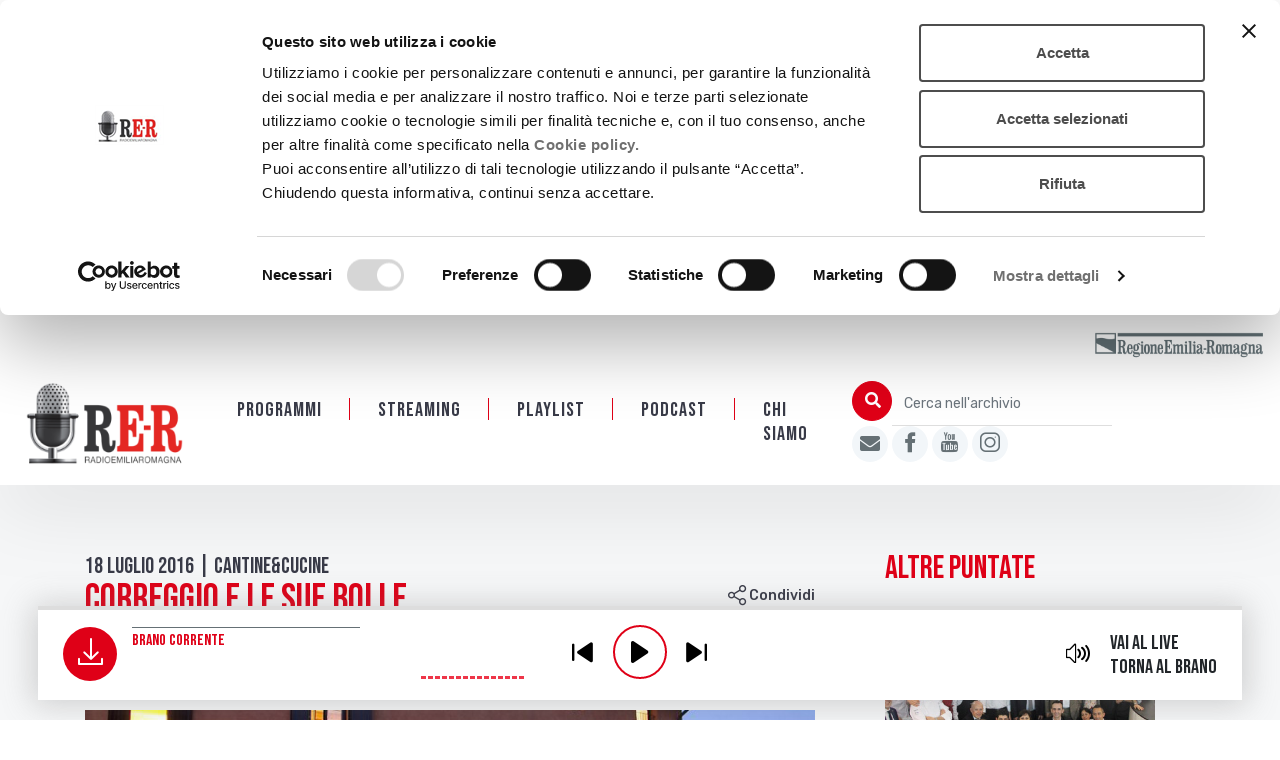

--- FILE ---
content_type: text/html; charset=UTF-8
request_url: https://www.radioemiliaromagna.it/podcast/correggio-e-le-sue-bolle/
body_size: 14841
content:
<!DOCTYPE html>
<html lang="it-IT">
  <head>
  <script id="Cookiebot" src="https://consent.cookiebot.com/uc.js" data-cbid="1fb4d485-268b-49f1-8a12-908dfc05f74f" data-blockingmode="auto" type="text/javascript"></script>
  <title>Correggio e le sue bolle - RadioEmiliaRomagna</title>
    <meta charset="UTF-8" />
    <meta http-equiv="X-UA-Compatible" content="IE=edge">
    <meta name="viewport" content="width=device-width, initial-scale=1, shrink-to-fit=no">
    <link rel="pingback" href="https://www.radioemiliaromagna.it/xmlrpc.php">
    
	<!-- This site is optimized with the Yoast SEO plugin v14.2 - https://yoast.com/wordpress/plugins/seo/ -->
	<meta name="robots" content="index, follow" />
	<meta name="googlebot" content="index, follow, max-snippet:-1, max-image-preview:large, max-video-preview:-1" />
	<meta name="bingbot" content="index, follow, max-snippet:-1, max-image-preview:large, max-video-preview:-1" />
	<link rel="canonical" href="https://www.radioemiliaromagna.it/podcast/correggio-e-le-sue-bolle/" />
	<meta property="og:locale" content="it_IT" />
	<meta property="og:type" content="article" />
	<meta property="og:title" content="Correggio e le sue bolle - RadioEmiliaRomagna" />
	<meta property="og:description" content="Il Gran Cuvée di Lambrusco Lini 910" />
	<meta property="og:url" content="https://www.radioemiliaromagna.it/podcast/correggio-e-le-sue-bolle/" />
	<meta property="og:site_name" content="RadioEmiliaRomagna" />
	<meta property="article:publisher" content="https://www.facebook.com/EmiliaRomagnaCreativa" />
	<meta property="article:modified_time" content="2020-03-24T21:47:41+00:00" />
	<meta property="og:image" content="https://www.radioemiliaromagna.it/wp-content/uploads/2020/03/10_locandamatilde_800.jpg" />
	<meta property="og:image:width" content="800" />
	<meta property="og:image:height" content="400" />
	<meta name="twitter:card" content="summary_large_image" />
	<script type="application/ld+json" class="yoast-schema-graph">{"@context":"https://schema.org","@graph":[{"@type":"Organization","@id":"https://www.radioemiliaromagna.it/#organization","name":"RadioEmiliaRomagna","url":"https://www.radioemiliaromagna.it/","sameAs":["https://www.facebook.com/EmiliaRomagnaCreativa","https://www.instagram.com/emiliaromagnacreativa/","https://www.youtube.com/user/RadioEmiliaRomagna"],"logo":{"@type":"ImageObject","@id":"https://www.radioemiliaromagna.it/#logo","inLanguage":"it-IT","url":"https://www.radioemiliaromagna.it/wp-content/uploads/2020/02/icona_sito_Rer.png","width":512,"height":512,"caption":"RadioEmiliaRomagna"},"image":{"@id":"https://www.radioemiliaromagna.it/#logo"}},{"@type":"WebSite","@id":"https://www.radioemiliaromagna.it/#website","url":"https://www.radioemiliaromagna.it/","name":"RadioEmiliaRomagna","description":"","publisher":{"@id":"https://www.radioemiliaromagna.it/#organization"},"potentialAction":[{"@type":"SearchAction","target":"https://www.radioemiliaromagna.it/?s={search_term_string}","query-input":"required name=search_term_string"}],"inLanguage":"it-IT"},{"@type":"ImageObject","@id":"https://www.radioemiliaromagna.it/podcast/correggio-e-le-sue-bolle/#primaryimage","inLanguage":"it-IT","url":"https://www.radioemiliaromagna.it/wp-content/uploads/2020/03/10_locandamatilde_800.jpg","width":800,"height":400},{"@type":"WebPage","@id":"https://www.radioemiliaromagna.it/podcast/correggio-e-le-sue-bolle/#webpage","url":"https://www.radioemiliaromagna.it/podcast/correggio-e-le-sue-bolle/","name":"Correggio e le sue bolle - RadioEmiliaRomagna","isPartOf":{"@id":"https://www.radioemiliaromagna.it/#website"},"primaryImageOfPage":{"@id":"https://www.radioemiliaromagna.it/podcast/correggio-e-le-sue-bolle/#primaryimage"},"datePublished":"2016-07-18T21:59:00+00:00","dateModified":"2020-03-24T21:47:41+00:00","inLanguage":"it-IT","potentialAction":[{"@type":"ReadAction","target":["https://www.radioemiliaromagna.it/podcast/correggio-e-le-sue-bolle/"]}]}]}</script>
	<!-- / Yoast SEO plugin. -->


<link rel='dns-prefetch' href='//s.w.org' />
<link rel="alternate" type="application/rss+xml" title="RadioEmiliaRomagna &raquo; Correggio e le sue bolle Feed dei commenti" href="https://www.radioemiliaromagna.it/podcast/correggio-e-le-sue-bolle/feed/" />
		<script type="text/javascript">
			window._wpemojiSettings = {"baseUrl":"https:\/\/s.w.org\/images\/core\/emoji\/12.0.0-1\/72x72\/","ext":".png","svgUrl":"https:\/\/s.w.org\/images\/core\/emoji\/12.0.0-1\/svg\/","svgExt":".svg","source":{"concatemoji":"https:\/\/www.radioemiliaromagna.it\/wp-includes\/js\/wp-emoji-release.min.js?ver=5.4.18"}};
			/*! This file is auto-generated */
			!function(e,a,t){var n,r,o,i=a.createElement("canvas"),p=i.getContext&&i.getContext("2d");function s(e,t){var a=String.fromCharCode;p.clearRect(0,0,i.width,i.height),p.fillText(a.apply(this,e),0,0);e=i.toDataURL();return p.clearRect(0,0,i.width,i.height),p.fillText(a.apply(this,t),0,0),e===i.toDataURL()}function c(e){var t=a.createElement("script");t.src=e,t.defer=t.type="text/javascript",a.getElementsByTagName("head")[0].appendChild(t)}for(o=Array("flag","emoji"),t.supports={everything:!0,everythingExceptFlag:!0},r=0;r<o.length;r++)t.supports[o[r]]=function(e){if(!p||!p.fillText)return!1;switch(p.textBaseline="top",p.font="600 32px Arial",e){case"flag":return s([127987,65039,8205,9895,65039],[127987,65039,8203,9895,65039])?!1:!s([55356,56826,55356,56819],[55356,56826,8203,55356,56819])&&!s([55356,57332,56128,56423,56128,56418,56128,56421,56128,56430,56128,56423,56128,56447],[55356,57332,8203,56128,56423,8203,56128,56418,8203,56128,56421,8203,56128,56430,8203,56128,56423,8203,56128,56447]);case"emoji":return!s([55357,56424,55356,57342,8205,55358,56605,8205,55357,56424,55356,57340],[55357,56424,55356,57342,8203,55358,56605,8203,55357,56424,55356,57340])}return!1}(o[r]),t.supports.everything=t.supports.everything&&t.supports[o[r]],"flag"!==o[r]&&(t.supports.everythingExceptFlag=t.supports.everythingExceptFlag&&t.supports[o[r]]);t.supports.everythingExceptFlag=t.supports.everythingExceptFlag&&!t.supports.flag,t.DOMReady=!1,t.readyCallback=function(){t.DOMReady=!0},t.supports.everything||(n=function(){t.readyCallback()},a.addEventListener?(a.addEventListener("DOMContentLoaded",n,!1),e.addEventListener("load",n,!1)):(e.attachEvent("onload",n),a.attachEvent("onreadystatechange",function(){"complete"===a.readyState&&t.readyCallback()})),(n=t.source||{}).concatemoji?c(n.concatemoji):n.wpemoji&&n.twemoji&&(c(n.twemoji),c(n.wpemoji)))}(window,document,window._wpemojiSettings);
		</script>
		<style type="text/css">
img.wp-smiley,
img.emoji {
	display: inline !important;
	border: none !important;
	box-shadow: none !important;
	height: 1em !important;
	width: 1em !important;
	margin: 0 .07em !important;
	vertical-align: -0.1em !important;
	background: none !important;
	padding: 0 !important;
}
</style>
	<link rel='stylesheet' id='wp-block-library-css'  href='https://www.radioemiliaromagna.it/wp-includes/css/dist/block-library/style.min.css?ver=5.4.18' type='text/css' media='all' />
<link rel='stylesheet' id='bootstrap-css'  href='https://www.radioemiliaromagna.it/wp-content/themes/radioer/static/libs/bootstrap/css/bootstrap.min.css?ver=1.3' type='text/css' media='all' />
<link rel='stylesheet' id='font-awesome-css'  href='https://www.radioemiliaromagna.it/wp-content/themes/radioer/static/libs/font-awesome/css/all.css?ver=1.3' type='text/css' media='all' />
<link rel='stylesheet' id='owlcarousel-css'  href='https://www.radioemiliaromagna.it/wp-content/themes/radioer/static/libs/owlcarousel/assets/owl.carousel.min.css?ver=1.3' type='text/css' media='all' />
<link rel='stylesheet' id='owlcarousel-theme-css'  href='https://www.radioemiliaromagna.it/wp-content/themes/radioer/static/libs/owlcarousel/assets/owl.theme.default.min.css?ver=1.3' type='text/css' media='all' />
<link rel='stylesheet' id='icomoon-css'  href='https://www.radioemiliaromagna.it/wp-content/themes/radioer/static/libs/icomoon/style.css?ver=1.3' type='text/css' media='all' />
<link rel='stylesheet' id='jplayer-css'  href='https://www.radioemiliaromagna.it/wp-content/themes/radioer/static/libs/jplayer/skin/blue.monday/css/jplayer.blue.monday.min.css?ver=1.3' type='text/css' media='all' />
<link rel='stylesheet' id='radioer-css'  href='https://www.radioemiliaromagna.it/wp-content/themes/radioer/static/css/radioer.css?ver=1.3' type='text/css' media='all' />
<link rel='stylesheet' id='player-css'  href='https://www.radioemiliaromagna.it/wp-content/themes/radioer/static/css/player.css?ver=1.3' type='text/css' media='all' />
<script type='text/javascript' src='https://www.radioemiliaromagna.it/wp-includes/js/jquery/jquery.js?ver=1.12.4-wp'></script>
<script type='text/javascript' src='https://www.radioemiliaromagna.it/wp-includes/js/jquery/jquery-migrate.min.js?ver=1.4.1'></script>
<link rel='https://api.w.org/' href='https://www.radioemiliaromagna.it/wp-json/' />
<link rel="EditURI" type="application/rsd+xml" title="RSD" href="https://www.radioemiliaromagna.it/xmlrpc.php?rsd" />
<link rel="wlwmanifest" type="application/wlwmanifest+xml" href="https://www.radioemiliaromagna.it/wp-includes/wlwmanifest.xml" /> 
<meta name="generator" content="WordPress 5.4.18" />
<link rel='shortlink' href='https://www.radioemiliaromagna.it/?p=12074' />
<link rel="alternate" type="application/json+oembed" href="https://www.radioemiliaromagna.it/wp-json/oembed/1.0/embed?url=https%3A%2F%2Fwww.radioemiliaromagna.it%2Fpodcast%2Fcorreggio-e-le-sue-bolle%2F" />
<link rel="alternate" type="text/xml+oembed" href="https://www.radioemiliaromagna.it/wp-json/oembed/1.0/embed?url=https%3A%2F%2Fwww.radioemiliaromagna.it%2Fpodcast%2Fcorreggio-e-le-sue-bolle%2F&#038;format=xml" />
<link rel="icon" href="https://www.radioemiliaromagna.it/wp-content/uploads/2020/02/cropped-icona_sito_Rer-32x32.png" sizes="32x32" />
<link rel="icon" href="https://www.radioemiliaromagna.it/wp-content/uploads/2020/02/cropped-icona_sito_Rer-192x192.png" sizes="192x192" />
<link rel="apple-touch-icon" href="https://www.radioemiliaromagna.it/wp-content/uploads/2020/02/cropped-icona_sito_Rer-180x180.png" />
<meta name="msapplication-TileImage" content="https://www.radioemiliaromagna.it/wp-content/uploads/2020/02/cropped-icona_sito_Rer-270x270.png" />
 
    <script>
        var ajaxurl = 'https://www.radioemiliaromagna.it/wp-admin/admin-ajax.php';
    </script>
  </head>
  <body class="podcast-template-default single single-podcast postid-12074">
		<!-- Piwik Prod New Tracking Code -->
		<script type="text/javascript">
		var _paq = _paq || [];
		var index1 = location.href.indexOf("applicazioni.regione.emilia-romagna.it");
		var index2 = location.href.indexOf("applicazionitest.regione.emilia-romagna.it");
		var index3 = location.href.indexOf("wwwservizitest.regione.emilia-romagna.it");
		var index4 = location.href.indexOf("cm2.regione.emilia-romagna.it");
		var index5 = location.href.indexOf("cm.regione.emilia-romagna.it");
		var index6 = location.href.indexOf("test-cm.regione.emilia-romagna.it");
		var index7 = location.href.indexOf("www2.regione.emilia-romagna.it");
		var index8 = location.href.indexOf("localhost");
		var index9 = location.href.indexOf("//10.");
		(function(){ var u="https://statisticheweb.regione.emilia-romagna.it/analytics/";
		if (index1==-1 && index2==-1 && index3==-1 && index4==-1 && index5==-1 && index6==-1 && index7==-1 && index8==-1 && index9==-1){
				_paq.push(['setSiteId', 178]);
				_paq.push(['setTrackerUrl', u+'piwik.php']);
				_paq.push(['setDocumentTitle', document.domain + "/" + document.title]);
				_paq.push(['trackPageView']);
				_paq.push(['enableLinkTracking']);
				_paq.push(['addTracker', 'https://radioemiliaromagna.matomo.cloud/matomo.php', 1]);
				var d=document, g=d.createElement('script'), s=d.getElementsByTagName('script')[0]; g.type='text/javascript'; g.defer=true; g.async=true; g.src=u+'piwik.js'; g.dataset.cookieconsent='ignore';	
				s.parentNode.insertBefore(g,s); }})();
		</script>
		<noscript><p><img src="https://statisticheweb.regione.emilia-romagna.it/analytics/piwik.php?idsite=178" style="border:0" alt="" /></p></noscript>
		<!-- End Piwik Prod New Tracking Code -->
  <!-- header -->
  	<header>
  		<a href="#content" class="sr-only sr-only-focusable">Salta al contenuto principale</a> 
  		<div class="header-container">
	  		<nav class="navbar navbar-expand-lg align-items-xl-end" role="navigation">
			  	<a class="navbar-brand" href="https://www.radioemiliaromagna.it">
			    	<img src="https://www.radioemiliaromagna.it/wp-content/themes/radioer/static/img/LOGO-RER.png" alt="Radio Emilia Romagna" class="img-fluid">
			  	</a>
			  	<button class="navbar-toggler collapsed" id="navbar-toggler" type="button" data-toggle="collapse" data-target="#navbarSupportedContent" aria-controls="navbarSupportedContent" aria-expanded="false" aria-label="Apertura menù navigazione">
			    	<!-- <span class="navbar-toggler-icon"></span> -->
			    	<span class="sr-only">Menu</span>
			    	<div class="toggler-container" aria-hidden="true">
					  <div class="bar1"></div>
					  <div class="bar2"></div>
					  <div class="bar3"></div>
					</div>

			  	</button>

			  <div class="collapse navbar-collapse" id="navbarSupportedContent">
                  <ul class="navbar-nav mr-auto justify-content-center navbar-radioer">
            
            <li class="nav-item first-item">
                <a class="nav-link ancora " href="#programmi">Programmi</a>  
                            </li>            

            
            <li class="nav-item">
                <a class="nav-link  " href="https://www.radioemiliaromagna.it/streaming/">Streaming</a>  
                            </li>            

            
            <li class="nav-item">
                <a class="nav-link  " href="https://www.radioemiliaromagna.it/playlist/">Playlist</a>  
                            </li>            

            
            <li class="nav-item">
                <a class="nav-link  " href="https://www.radioemiliaromagna.it/podcast-2/">PODCAST</a>  
                            </li>            

            
            <li class="nav-item last-item">
                <a class="nav-link  " href="https://www.radioemiliaromagna.it/chi-siamo/">Chi siamo</a>  
                            </li>            

        </ul>			    <div class="navbar-right">
				    <form class="search-form" role="search" action="https://www.radioemiliaromagna.it">
				      	<div class="input-group">
						  	<!-- <div class="input-group-prepend"> -->
						    	<button id="btnCercaArchivio" class="btn btn-outline-secondary btn-cerca" type="submit">
						    		<span class="sr-only">Cerca</span>
						    		<span class="fas fa-search"></span>
						    	</button>
						  	<!-- </div> -->
						  	<label for="cercaArchivio" class="sr-only">Cerca nell'archivio</label>
				      	<input class="form-control header-search" type="search" id="cercaArchivio" name="s" placeholder="Cerca nell'archivio" aria-label="Cerca nell'archivio">
						</div>
				    </form>
				    <div class="header-social">
				    	<ul>
                
                  <li>
                    <a href="https://www.emiliaromagnacultura.it/iscrizione-newsletter/" title="Iscriviti alla Newsletter di Emilia-Romagna Cultura" target="_blank">
                      <span class="fa fa-envelope"></span>
                    </a>
                  </li>
                
                  <li>
                    <a href="https://www.facebook.com/EmiliaRomagnaCreativa" title="Seguici su Facebook" target="_blank">
                      <span class="icon-facebook"></span>
                    </a>
                  </li>
                
                  <li>
                    <a href="https://www.youtube.com/user/RadioEmiliaRomagna" title="Seguici su Youtube" target="_blank">
                      <span class="icon-youtube"></span>
                    </a>
                  </li>
                
                  <li>
                    <a href="https://www.instagram.com/emiliaromagnacreativa/" title="Seguici su Instagram" target="_blank">
                      <span class="icon-instagram"></span>
                    </a>
                  </li>
                
				    	</ul>
				    </div>
				</div>
				<div class="header-top">
					<a href="http://www.regione.emilia-romagna.it/" target="_blank"><img src="https://www.radioemiliaromagna.it/wp-content/themes/radioer/static/img/logo-regione-emilia-romagna-grigio.svg" title="Regione Emilia Romagna" alt="Regione Emilia Romagna"/></a>
				</div>
			  </div>
			</nav>
		</div>
  </header>    
    <div class="content bg-grey" id="content" tabindex"-1">
        <div class="container container-padding">
            <div class="row">


                                <div class="col-lg-8">
                        

			<div class="wrapper-titolo-pagina mb-3">
							<span class="occhiello titolo5"> 18 Luglio 2016				 
					| Cantine&amp;cucine				 
				</span>
						<div class="page-title">
				<h1 class="mt-1 mb-3 titolo1">Correggio e le sue bolle</h1>
				<div class="dropdown share-buttons">
  <a href="#" role="button" data-toggle="dropdown" aria-haspopup="true" aria-expanded="false">
      <span class="icon-share"></span> Condividi
  </a>
  <div class="dropdown-menu" aria-labelledby="shareActions">

    
    <div class="condividi">
      <div class="titolo">Condividi</div>

      <a class="share-link share-action share-facebook" href="http://www.facebook.com/share.php?u=https%3A%2F%2Fwww.radioemiliaromagna.it%2Fcorreggio-e-le-sue-bolle%2F&title=Correggio+e+le+sue+bolle" title="Attenzione, il link si aprirà in una nuova finestra">
          <span class="icon icon-facebook"></span>
          <span>Facebook</span>
      </a>

      <a class="share-link share-action share-twitter" href="http://twitter.com/intent/tweet?status=https%3A%2F%2Fwww.radioemiliaromagna.it%2Fcorreggio-e-le-sue-bolle%2F+Correggio+e+le+sue+bolle" title="Attenzione, il link si aprirà in una nuova finestra">
          <span class="icon fab fa-twitter"></span>
          <span>Twitter</span></a>

      <a class="share-link share-action share-linkedin" href="http://www.linkedin.com/shareArticle?mini=true&url=https%3A%2F%2Fwww.radioemiliaromagna.it%2Fcorreggio-e-le-sue-bolle%2F&title=Correggio+e+le+sue+bolle#&source=" title="Attenzione, il link si aprirà in una nuova finestra">
          <span class="icon fab fa-linkedin-in"></span>
          <span>Linkedin</span>
      </a>

      <a class="share-link share-email" href="mailto:?subject=Correggio+e+le+sue+bolle&body=Check out this site https%3A%2F%2Fwww.radioemiliaromagna.it%2Fcorreggio-e-le-sue-bolle%2F">
          <span class="icon far fa-envelope"></span>
          <span>E-mail</span>
      </a>
    </div>

    <div class="embed">
      <div class="titolo">Codice da incorporare</div>
            <div class="codice-embed" id="embed-69823ac982ae0">
        &lt;iframe width="100%" height="197" src="https://www.radioemiliaromagna.it/embed/podcast/correggio-e-le-sue-bolle" frameborder="0" allowfullscreen&gt;&lt;/iframe&gt;
      </div>
      <a class="share-link share-copy-embed" href="#embed-69823ac982ae0" data-clipboard-action="copy" data-clipboard-target="#embed-69823ac982ae0">
        <span class="icon far fa-clone"></span>
        <span>Copia negli appunti</span>
      </a>

    </div>

  </div>
</div>			</div>
		</div>
		            <div class="sottotitolo"><p>Il Gran Cuvée di Lambrusco Lini 910</p>
</div>
        	
    
            <div class="page-content-wrapper">


      <div id="carousel-69823ac98380c" class="carousel slide" data-ride="carousel">
        <ol class="carousel-indicators">
            <li data-target="#carousel-69823ac98380c" data-slide-to="0" class="active"></li>
            <li data-target="#carousel-69823ac98380c" data-slide-to="1" ></li>
            <li data-target="#carousel-69823ac98380c" data-slide-to="2" ></li>
            <li data-target="#carousel-69823ac98380c" data-slide-to="3" ></li>
            <li data-target="#carousel-69823ac98380c" data-slide-to="4" ></li>
            <li data-target="#carousel-69823ac98380c" data-slide-to="5" ></li>
            <li data-target="#carousel-69823ac98380c" data-slide-to="6" ></li>
        </ol>
        <div class="carousel-inner">
          <div class="carousel-item active">
            <img src="https://www.radioemiliaromagna.it/wp-content/uploads/2020/03/10_locandamatilde_800.jpg" class="d-block w-100" alt="Locanda Cà Matilde">
          </div>
          <div class="carousel-item ">
            <img src="https://www.radioemiliaromagna.it/wp-content/uploads/2020/03/05_Acetaia_800.jpg" class="d-block w-100" alt="Acetaia Lini">
          </div>
          <div class="carousel-item ">
            <img src="https://www.radioemiliaromagna.it/wp-content/uploads/2020/03/09_Camatilde_interno_800.jpg" class="d-block w-100" alt="Locanda Cà Matilde - interno">
          </div>
          <div class="carousel-item ">
            <img src="https://www.radioemiliaromagna.it/wp-content/uploads/2020/03/08_stinchetto_800.jpg" class="d-block w-100" alt="Stinchetto della Locanda Cà Matilde">
          </div>
          <div class="carousel-item ">
            <img src="https://www.radioemiliaromagna.it/wp-content/uploads/2020/03/03_Lini_800.jpg" class="d-block w-100" alt="Famiglia Lini">
          </div>
          <div class="carousel-item ">
            <img src="https://www.radioemiliaromagna.it/wp-content/uploads/2020/03/02_Lini_800.jpg" class="d-block w-100" alt="Stabilimenti Lini">
          </div>
          <div class="carousel-item ">
            <img src="https://www.radioemiliaromagna.it/wp-content/uploads/2020/03/andrea-incerti-vezzani_800.jpg" class="d-block w-100" alt="Andrea Incerti Vezzani">
          </div>
        </div>
        
        <a class="carousel-control-prev" href="#carousel-69823ac98380c" role="button" data-slide="prev">
          <span class="carousel-control-prev-icon" aria-hidden="true"></span>
          <span class="sr-only">Indietro</span>
        </a>
        <a class="carousel-control-next" href="#carousel-69823ac98380c" role="button" data-slide="next">
          <span class="carousel-control-next-icon" aria-hidden="true"></span>
          <span class="sr-only">Avanti</span>
        </a>
        
      </div>
                        


                  <div class="box-info mt-4 mb-8">
                      <!-- <div class="col-md-6">
                          <label>Data</label><br>
                          18 Luglio 2016                      </div> -->
 
                        <div class="a-cura">
                              
                            A cura di Laura Di Salvo                        </div>
                        
                  </div>


                  <div class="page-content" id="page-content">
  
                    <p>Tempo di estate, tempo di bollicine, di vini giovani, beverini, fruttati e con poca gradazione alcolica per stare tutti pi&ugrave; freschi.&nbsp;E quindi il mio viaggio mi porta a Correggio, terra di Lambrusco.&nbsp;Pi&ugrave; esattamente mi porta a casa della famiglia Lini che dal 1910 produce questo vino vivace.&nbsp;La cantina di Lini ha fatto del Lambrusco un vino d&#8217;eccellenza, elaborandolo sapientemente attraverso il metodo classico, da sempre una passione di famiglia.&nbsp;Entrambi enologi, Massimo e Fabio Lini mi accolgono insieme, ma, in realt&agrave;, buona parte della famiglia &egrave; presente in azienda al mio arrivo, e finisco per sentirmi accolta come una &#8216;di casa&#8217;.&nbsp;Dopo avere visitato la modernissima cantina e il solaio che custodisce un vero tesoro, l&#8217;aceto balsamico tradizionale di Reggio Emilia, comincio l&#8217;intervista con i due fratelli che qui vi propongo.</p>
<p><em>Intervista a Massimo e a Fabio Lini</em></p>
<p>Saluto i fratelli Lini e la persistenza del Lambrusco sta ancora nella mia bocca. Vi sto parlando infatti di una bellissima espressione di questo vino, troppo spesso sottovalutato, troppo a lungo nemmeno imbottigliato, poco protetto in ambito commerciale e maggiormente spinto verso una produzione che predilige la quantit&agrave; alla qualit&agrave;.&nbsp;Ma fortunatamente non &egrave; cos&igrave; per l&#8217;azienda appena visitata, come non lo &egrave; pi&ugrave; per molte cantine emiliane che hanno deciso di investire per rendere eccellente un prodotto che pu&ograve; stare sulle nostre tavole ogni giorno senza stancare e che, non a caso, &egrave; il vino pi&ugrave; bevuto in Italia e pi&ugrave; esportato nel mondo.&nbsp;Vediamo cosa pensa Maurizio Manzoni, Enoteca Regionale di Dozza, di questo Gran Cuve&eacute; di Lambrusco.</p>
<p><em>Degustazione con Maurizio Manzoni</em></p>
<p>Per un Lambrusco con queste caratteristiche ho bisogno di vera cucina emiliana, di uno chef appassionato dei prodotti di questa bella provincia reggiana ma che al tempo stesso sia dotato di alta carica creativa per propormi qualcosa di speciale da abbinare ad un Lambrusco fuori dai parametri cui ero abituata.&nbsp;Attraverso quindi la provincia di Reggio Emilia da un capo all&#8217;altro.&nbsp;L&#8217;ora &egrave; quella di punta, il sole &egrave; caldissimo e la campagna mi avvolge con i suoi odori, mi rallenta con i suoi trattori, mi distrae con i suoi allevamenti e percorro il tragitto lentamente, fuori dalla mia cognizione del tempo.&nbsp;Attraverso frazioni e comuni, piccoli gioielli incastonati tra Modena e Reggio Emilia, e dopo meno di un&#8217;ora &#8211; ma un&#8217;ora dilatata &#8211; la mappa mi segnala che sono arrivata a destinazione.&nbsp;Il verde &egrave; di tutte le gradazioni immaginabili, scolorito sul giallo per il troppo caldo, intenso brillante per la ricchezza della vegetazione.&nbsp;Sono arrivata al Ristorante Locanda Ca&#8217; Matilde di Rubbianino di Quattro Castella dove ad attendermi c&#8217;&egrave; lo chef Andrea Incerti Vezzani.<br /> Andrea &egrave; sorridente e subito si capisce quanto ami il suo ristorante. La sua attenzione per il cliente &egrave; totale, quasi impossibile non trovarlo in cucina e quotidianamente va a scegliere lui stesso le materie prime che andranno a comporre le sue creazioni.&nbsp;Andrea ti coccola e ti stupisce accompagnandoti in un percorso gustativo di sorprese: sorprese per il palato, per gli occhi, per i profumi che si sprigionano al naso mentre dalla finestra godi del rigoglioso giardino che circonda la locanda, dove dopo cena sarebbe un peccato non approfittare del ristoro che offre.</p>
<p><em>Intervista a Andrea Incerti Vezzani</em></p>
<p>La fantasia di Andrea &egrave; immaginifica. Lo stinchetto di cui vi ha parlato, e che gli ha valso la sua stella michelin, &egrave; nato dall&#8217;immagine del cosciotto che si agguanta dall&#8217;osso presente in molti cartoni animati che noi tutti ricordiamo.</p>
<p>&Egrave; giunto il tempo di ripartire, questa volta per le vacanze. Riprender&ograve; il viaggio lungo la Via Emilia a settembre e mi porter&agrave; in quella che pu&ograve; essere considerata la provincia &#8216;madre&#8217; del Lambrusco: Modena.&nbsp;Modena &egrave; la provincia del Sorbara, del Grasparossa e del Salamino. &Egrave; la provincia dell&#8217;Aceto Balsamico Tradizionale di Modena, del Prosciutto di Modena, del Parmigiano Reggiano, del Cotechino e dello Zampone.&nbsp;Modena &egrave; ricca perch&eacute; riccamente imbandita &egrave; sempre la sua tavola.&nbsp;Ed &egrave; a Modena che vi presenter&ograve; un&#8217;eccellenza in fatto di Lambrusco. Andr&ograve; a visitare la&nbsp;cantina di&nbsp;Cleto Chiarli a Castelvetro, una culla perfetta dove le uve lambrusco possono dare il meglio di se&#8217;.&nbsp;E poi vi porter&ograve; nella cucina dell&#8217;incontenibile Luca Marchini, chef titolare del Ristorante l&#8217;Erba del Re, dove il divertimento e l&#8217;ironia, la consapevolezza e la seriet&agrave; di ogni piatto, portano colui che assaggia a provare emozioni uniche.</p>
<p>Un brindisi e tanti auguri allo chef Vezzani che oggi compie gli anni&nbsp;e un brindisi&nbsp;alla vostra salute<br /> da Laura di Cantine &amp; Cucine</p>
<p>siti da visitare: <a title="www.lini910.it" href="http://www.lini910.it" target="_blank" rel="noopener noreferrer">www.lini910.it</a> &#8211; <a title="www.camatilde.it" href="http://www.camatilde.it" target="_blank" rel="noopener noreferrer">www.camatilde.it</a></p>
<p>In questa puntata avete ascoltato: Katrina &amp; The Waves &#8211; Walking On Sunshine; The Queen &amp; David Bowie &ndash; Under pressure; The Police &#8211; Message In A Bottle; Dire Straits &#8211; Sultans Of Swing;&nbsp;Pink Floyd &#8211; Wish You Were Here</p>

                  </div>

                  <a class="btn-more more btn-rer collapsed" data-toggle="collapse" href="#page-content" role="button" aria-expanded="false" aria-hidden="true">
                    <span class="apri">Leggi di più</span>
                    <span class="chiudi">Leggi di meno</span>
                  </a>

                  <div class="page-tags"><h3 class="titolo2">Tags</h3><div class="tag-wrapper">                        <a class="badge badge-rer" href="https://www.radioemiliaromagna.it/tag/reggio-emilia/">Reggio Emilia</a>
                        <a class="badge badge-rer" href="https://www.radioemiliaromagna.it/tag/enoteca-regionale/">enoteca regionale</a>
                        <a class="badge badge-rer" href="https://www.radioemiliaromagna.it/tag/lambrusco/">Lambrusco</a>
                        <a class="badge badge-rer" href="https://www.radioemiliaromagna.it/tag/fratelli-lini/">Fratelli Lini</a>
                        <a class="badge badge-rer" href="https://www.radioemiliaromagna.it/tag/andrea-incerti-vezzani/">Andrea Incerti Vezzani</a>
                        <a class="badge badge-rer" href="https://www.radioemiliaromagna.it/tag/maurizio-manzoni/">Maurizio Manzoni</a>
</div></div>
            </div><!-- page-content-wrapper -->
            

            
                    </div>

                    <div class="col-lg-4 sidebar">
                                         

    <div class="altre-puntate">
      <h2 class="titolo2 rosso">Altre puntate</h2>
              
        <div class="puntata">
                    <a href="https://www.radioemiliaromagna.it/podcast/al-vinitaly-2017/" aria-hidden="true">
            <img src="https://www.radioemiliaromagna.it/wp-content/uploads/2020/03/001-1-400x250.jpg" class="img-fluid" alt>
          </a>
          <div class="rosso titolo6">
            24 Aprile 2017          </div>
          <h3 class="titolo-puntata rubik">
            <a href="https://www.radioemiliaromagna.it/podcast/al-vinitaly-2017/">Al Vinitaly 2017</a>
          </h3>
          <div class="riassunto">Il racconto della Via Emilia alla 51esima edizione della più grande fiera dedicata al mondo del vino</div>
          
        </div>

        
        <div class="puntata">
                    <a href="https://www.radioemiliaromagna.it/podcast/vignalaginestra-di-podere-vecciano/" aria-hidden="true">
            <img src="https://www.radioemiliaromagna.it/wp-content/uploads/2020/03/001-14-400x250.jpg" class="img-fluid" alt>
          </a>
          <div class="rosso titolo6">
            13 Marzo 2017          </div>
          <h3 class="titolo-puntata rubik">
            <a href="https://www.radioemiliaromagna.it/podcast/vignalaginestra-di-podere-vecciano/">VignaLaGinestra di Podere Vecciano</a>
          </h3>
          <div class="riassunto">Il rinascimento della rebola, un antico vitigno autoctono della collina di Rimini</div>
          
        </div>

        
        <div class="puntata">
                    <a href="https://www.radioemiliaromagna.it/podcast/predappio-di-predappio-dalla-vigna-del-generale-di-fattoria-nicolucci/" aria-hidden="true">
            <img src="https://www.radioemiliaromagna.it/wp-content/uploads/2020/03/001-10-400x250.jpg" class="img-fluid" alt>
          </a>
          <div class="rosso titolo6">
            13 Febbraio 2017          </div>
          <h3 class="titolo-puntata rubik">
            <a href="https://www.radioemiliaromagna.it/podcast/predappio-di-predappio-dalla-vigna-del-generale-di-fattoria-nicolucci/">Predappio di Predappio dalla Vigna del Generale di Fattoria Nicolucci</a>
          </h3>
          <div class="riassunto">Una riserva di Romagna Sangiovese che conquista al primo sorso</div>
          
        </div>

        
        <div class="puntata">
                    <a href="https://www.radioemiliaromagna.it/podcast/il-prugneto-romagna-doc-sangiovese-superiore-di-poderi-dal-nespoli/" aria-hidden="true">
            <img src="https://www.radioemiliaromagna.it/wp-content/uploads/2020/03/001-8-400x250.jpg" class="img-fluid" alt>
          </a>
          <div class="rosso titolo6">
            30 Gennaio 2017          </div>
          <h3 class="titolo-puntata rubik">
            <a href="https://www.radioemiliaromagna.it/podcast/il-prugneto-romagna-doc-sangiovese-superiore-di-poderi-dal-nespoli/">Il Prugneto Romagna DOC Sangiovese Superiore di Poderi dal Nespoli</a>
          </h3>
          <div class="riassunto">Tutta la Romagna a portata di calice</div>
          
        </div>

        
        <div class="puntata">
                    <a href="https://www.radioemiliaromagna.it/podcast/leone-un-re-nelle-colline-di-faenza/" aria-hidden="true">
            <img src="https://www.radioemiliaromagna.it/wp-content/uploads/2020/03/uve-famoso_800-400x250.jpg" class="img-fluid" alt>
          </a>
          <div class="rosso titolo6">
            5 Dicembre 2016          </div>
          <h3 class="titolo-puntata rubik">
            <a href="https://www.radioemiliaromagna.it/podcast/leone-un-re-nelle-colline-di-faenza/">LeOne, un re nelle colline di Faenza</a>
          </h3>
          <div class="riassunto">Le uve Famoso nella versione di Leone Conti</div>
          
        </div>

        
        <div class="puntata">
                    <a href="https://www.radioemiliaromagna.it/podcast/alla-scoperta-della-doc-colli-di-imola/" aria-hidden="true">
            <img src="https://www.radioemiliaromagna.it/wp-content/uploads/2020/03/001-2-400x250.jpg" class="img-fluid" alt>
          </a>
          <div class="rosso titolo6">
            21 Novembre 2016          </div>
          <h3 class="titolo-puntata rubik">
            <a href="https://www.radioemiliaromagna.it/podcast/alla-scoperta-della-doc-colli-di-imola/">Alla scoperta della DOC Colli di Imola</a>
          </h3>
          <div class="riassunto">L'Albana di Giovannini Vini di Imola e il taglio bordolese di Palazzona Di Maggio ad Ozzano dell'Emilia</div>
          
        </div>

        
        <div class="puntata">
                    <a href="https://www.radioemiliaromagna.it/podcast/il-colli-bolognesi-pignoletto-classico-docg-dellazienda-manaresi/" aria-hidden="true">
            <img src="https://www.radioemiliaromagna.it/wp-content/uploads/2020/03/Cantine_6-400x250.jpg" class="img-fluid" alt>
          </a>
          <div class="rosso titolo6">
            7 Novembre 2016          </div>
          <h3 class="titolo-puntata rubik">
            <a href="https://www.radioemiliaromagna.it/podcast/il-colli-bolognesi-pignoletto-classico-docg-dellazienda-manaresi/">Il Colli Bolognesi Pignoletto Classico Docg dell’Azienda Manaresi</a>
          </h3>
          <div class="riassunto">Podere Bellavista a Zola Predosa, i piedi piantati in collina e gli occhi rivolti alla città</div>
          
        </div>

        
        <div class="puntata">
                    <a href="https://www.radioemiliaromagna.it/podcast/i-vini-delle-sabbie-di-corte-madonnina/" aria-hidden="true">
            <img src="https://www.radioemiliaromagna.it/wp-content/uploads/2020/03/001-7-400x250.jpg" class="img-fluid" alt>
          </a>
          <div class="rosso titolo6">
            24 Ottobre 2016          </div>
          <h3 class="titolo-puntata rubik">
            <a href="https://www.radioemiliaromagna.it/podcast/i-vini-delle-sabbie-di-corte-madonnina/">I vini delle sabbie di Corte Madonnina</a>
          </h3>
          <div class="riassunto">Venite a degustarli all'ombra dell'Abbazia di Pomposa</div>
          
        </div>

        
        <div class="puntata">
                    <a href="https://www.radioemiliaromagna.it/podcast/il-rosa-x-emy-dellazienda-mattarelli/" aria-hidden="true">
            <img src="https://www.radioemiliaromagna.it/wp-content/uploads/2020/03/Anguilla_800-400x250.jpg" class="img-fluid" alt>
          </a>
          <div class="rosso titolo6">
            10 Ottobre 2016          </div>
          <h3 class="titolo-puntata rubik">
            <a href="https://www.radioemiliaromagna.it/podcast/il-rosa-x-emy-dellazienda-mattarelli/">Il Rosa X Emy dell'azienda Mattarelli</a>
          </h3>
          <div class="riassunto">La Fortana: un vitigno antico vestito di nuovo</div>
          
        </div>

        
        <div class="puntata">
                    <a href="https://www.radioemiliaromagna.it/podcast/lambrusco-rose-di-modena-spumante-di-cantina-della-volta/" aria-hidden="true">
            <img src="https://www.radioemiliaromagna.it/wp-content/uploads/2020/03/vignetoricco800-400x250.jpg" class="img-fluid" alt>
          </a>
          <div class="rosso titolo6">
            26 Settembre 2016          </div>
          <h3 class="titolo-puntata rubik">
            <a href="https://www.radioemiliaromagna.it/podcast/lambrusco-rose-di-modena-spumante-di-cantina-della-volta/">Lambrusco Rosè di Modena Spumante di Cantina della Volta</a>
          </h3>
          <div class="riassunto">Il Metodo Classico secondo Christian Bellei</div>
          
        </div>


        <div>
          <a class="load-more" href="https://www.radioemiliaromagna.it/programmi/cantinecucine/">
            <span class="icona">
              <span class="icon icon-piu"></span>
            </span>
            <span class="testo">Vedi tutte le puntate</span>
          </a>
        </div>

    </div>
                        

<div class="vista-sidebar">
</div>

                    </div>
                
    

            </div><!-- row -->
        </div>
    </div>

  
    <div class="my-4">
      <div id="radioer_player" class="jp-jplayer"></div>
      <div id="radioer_player_container" class="jp-audio" role="application" aria-label="media player">

        <div class="jp-type-single">
          <div class="jp-gui jp-interface">
            <div class="jp-controls">
              <button class="jp-previous pl-prev" role="button" tabindex="0">previous</button>
              <button class="jp-play" role="button" tabindex="0">play</button>
              <button class="jp-stop" role="button" tabindex="0">stop</button>
              <button class="jp-next pl-next" role="button" tabindex="0">previous</button>
            </div>
            <div class="jp-progress">
              <div class="jp-seek-bar">
                <div class="jp-play-bar"></div>
              </div>
            </div>
            <!-- <div class="jp-volume-controls">
              <button class="jp-mute" role="button" tabindex="0">mute</button>
              <button class="jp-volume-max" role="button" tabindex="0">max volume</button>
              <div class="jp-volume-bar">
                <div class="jp-volume-bar-value"></div>
              </div>
            </div> -->
            <div class="jp-time-holder">
              <div class="jp-current-time" role="timer" aria-label="time">&nbsp;</div>
              <div class="jp-duration" role="timer" aria-label="duration">&nbsp;</div>
            </div>
          </div>
          <div class="jp-no-solution">
            <span>Update Required</span>
            To play the media you will need to either update your browser to a recent version or update your <a href="http://get.adobe.com/flashplayer/" target="_blank">Flash plugin</a>.
          </div>
        </div>
        
        <!-- <a href="javascript://" class="pl-prev" tabindex="0">prev</a><br>
        <a href="javascript://" class="pl-next" tabindex="0">next</a><br> -->
        <!-- <a href="javascript://" class="pl-live" tabindex="0">Vai al live</a><br>
                <a href="javascript://" class="pl-first" tabindex="0">torna al brano</a><br>
         -->
        
        <div class="wrap-pl-testo">
          <div class="media">
          
            <div class="pl-thumbnail"></div>
            <div class="pl-download">
              <a href="#" tabindex="0" target="_blank">
                <span class="sr-only">download</span>
                <span class="icon-download"></span>
              </a>
            </div>
            <div class="media-body">
              <div class="pl-occhiello small-title"></div>
              <h4 class="pl-titolo">Brano corrente</h4>

              <div class="pl-sottotitolo"></div>
            </div>
          </div>

          <div class="onda">
            <div id="bars">
              <span class="bar"></span>
              <span class="bar"></span>
              <span class="bar"></span>
              <span class="bar"></span>
              <span class="bar"></span>
              <span class="bar"></span>
              <span class="bar"></span>
              <span class="bar"></span>
              <span class="bar"></span>
              <span class="bar"></span>
              <span class="bar"></span>
              <span class="bar"></span>
              <span class="bar"></span>
              <span class="bar"></span>
              <span class="bar"></span>
            </div>
          </div>
        </div>

        <div class="wrap-pl-testo-mobile">
          <!-- <div class="media"> -->
          
            <div class="pl-thumbnail"></div>
            <div class="pl-download">
              <a href="#" tabindex="0" target="_blank">
                <span class="sr-only">download</span>
                <span class="icon-download"></span>
              </a>
            </div>
            <div class="media-body">
              <div class="pl-occhiello small-title"></div>
              <h4 class="pl-titolo">Brano corrente</h4>
              
              <!-- <div class="pl-titolo"></div> -->
              <!-- <div class="pl-sottotitolo"></div> -->
            </div>
          <!-- </div> -->
        </div>

        <div class="wrap-right-area">
          <div class="jp-volume-controls">
              <button class="jp-mute" role="button" tabindex="0">mute</button>
              <!-- <button class="jp-volume-max" role="button" tabindex="0">max volume</button>
              <div class="jp-volume-bar">
                <div class="jp-volume-bar-value"></div>
              </div> -->
          </div>
          <div class="player-custom-links d-table">
            <div class="d-table-cell">
              <a href="javascript://" class="pl-live" tabindex="0">Vai al live</a>
                              <a href="javascript://" class="pl-first" tabindex="0">torna al brano</a>
                          </div>
          </div>
        </div>
        <div class="wrap-pl-playlist nicescroll-box">
          <div class="wrap">
            <h4 class="playlist-title sr-only">Playlist</h4>
            <ul class="pl-playlist list-group">
            </ul>
          </div>
        </div>        

      </div>
    </div>


        <script>
          
          jQuery(function($) {
            let radioer_player = $('#radioer_player');
            let conf_player = {
    "current_playlist": "pl_12074",
    "current_index": 0,
    "playlist": {
        "pl_12074": [
            {
                "mp3": "https:\/\/www.radioemiliaromagna.it\/wp-content\/uploads\/2020\/03\/Cantine_160718.mp3",
                "tipologia": "brano",
                "id": 12074,
                "playlist_id": "pl_12074",
                "index": 0,
                "download": true,
                "occhiello": "18 Luglio 2016",
                "titolo": "Correggio e le sue bolle",
                "sottotitolo": "A cura di Laura Di Salvo",
                "thumbnail": "https:\/\/www.radioemiliaromagna.it\/wp-content\/uploads\/2020\/03\/10_locandamatilde_800-60x60.jpg"
            }
        ],
        "live": [
            {
                "title": "Streaming",
                "artist": "RadioER",
                "mp3": "https:\/\/www.radioemiliaromagna.it\/live\/stream",
                "data": "",
                "tipologia": "live",
                "id": 0,
                "playlist_id": 0,
                "index": 0,
                "occhiello": "OnAir",
                "titolo": "",
                "sottotitolo": "",
                "thumbnail": ""
            }
        ]
    }
};
            let live_interval = 0;
            let live_hash_playlist = '';
            
            $(document).on('click','.pl-play',function(e) {
              var playlist = $(this).data('playlist');
              var index = $(this).data('plindex');

              if (conf_player.playlist[playlist]) {
                conf_player.current_playlist = playlist;
                conf_player.current_index = index;
                set_media( true );
              }

              return false;
            });


            // onda
            radioer_player.bind($.jPlayer.event.playing, function(event) { 
              $('.onda').addClass('animated');
            });
            radioer_player.bind($.jPlayer.event.pause, function(event) { 
              $('.onda').removeClass('animated');
            });


            $('.pl-prev').click(function(e) {
              prev_media();
              return false;
            });

            $('.pl-next').click(function(e) {
              next_media();
              return false;
            });

            $('.pl-live').click(function(e) {
              conf_player.current_playlist = 'live';
              conf_player.current_index = 0;
              set_media( true );
              return false;
            });

            $('.pl-first').click(function(e) {
              if (conf_player.playlist) {
                conf_player.current_playlist = Object.keys(conf_player.playlist)[0];
                conf_player.current_index = 0;
                set_media( true );              
              }
              return false;
            });

            function next_media() {
              conf_player.current_index++;
              set_media( true );
            }
            function prev_media() {
              conf_player.current_index--;
              set_media( true );
            }

            function refresh_live_playlist() {
              $.get( ajaxurl, { 'action': 'live_playlist' }, function( json ) {
                if (json.result) {
                  if (live_hash_playlist!=json.hash) {
                    live_hash_playlist = json.hash;
                    write_pl_playlist( json.playlist );
                  }
                }
              });
            }

            function set_info_brano_corrente( media ) {
              $('.pl-occhiello').empty();
              $('.pl-titolo').empty();
              $('.pl-sottotitolo').empty();
              $('.pl-thumbnail').empty();
              if (media.occhiello) {
                $('.pl-occhiello').html(media.occhiello);
              }
              if (media.titolo) {
                $('.pl-titolo').html(media.titolo);
              }
              if (media.sottotitolo) {
                $('.pl-sottotitolo').html(media.sottotitolo);
              }
              if (media.thumbnail) {
                $('.pl-thumbnail').append( $('<img/>').attr('src',media.thumbnail) );
              }
            }

            function set_media( play ) {

              radioer_player.jPlayer("stop");
              radioer_player.jPlayer("clearMedia");

              if (conf_player && conf_player.playlist && conf_player.current_playlist) {
                if (conf_player.playlist[conf_player.current_playlist]) {
                  let playlist = conf_player.playlist[conf_player.current_playlist];
                  if (conf_player.current_index<0) {
                    conf_player.current_index = (playlist.length-1)
                  } else if (conf_player.current_index>=playlist.length) {
                    conf_player.current_index = 0
                  }
                  if (!playlist[conf_player.current_index]) {
                    conf_player.current_index = 0;
                  }
                  let brano = playlist[conf_player.current_index];
                  radioer_player.jPlayer("setMedia", brano);
                  if (brano.tipologia == 'live') {
                    refresh_live_playlist()
                    live_interval = window.setInterval( function() { refresh_live_playlist() }, 15000 );
                  } else if (live_interval) {
                    clearInterval(live_interval);
                    live_hash_playlist = '';
                  }
                  if (play) {
                    radioer_player.jPlayer("play");

                  }
                }
              }

            }

            function write_pl_playlist( playlist ) {
              let ul = $('.wrap-pl-playlist').find('ul');
              
              ul.empty();
              if (playlist) {
                var indice_brano = 0;
                playlist.forEach( function( brano ) {

                  let li = $('<li />')
                  li.addClass('list-group-item');

                  if (brano.tipologia=='live') {
                    let el = $('<span />')
                    el.data('playlist', brano.playlist_id )
                      .data('plindex', brano.index )
                      .html( brano.titolo )
                      .addClass('pl-'+brano.playlist_id+'-'+brano.index)
                    if (brano.active) {
                      el.addClass('pl-current-play');
                      li.addClass('active');

                      conf_player.current_index = indice_brano;
                      $('.pl-current-play').removeClass('pl-current-play').closest('li').removeClass('play');
                      $('.pl-live-'+conf_player.current_index).addClass('pl-current-play').closest('li').addClass('play')

                      set_info_brano_corrente( brano );
                    }
                    el.appendTo( li );
                    indice_brano++;
                  } else {
                    let el = $('<a />')
                    el.attr('href', brano.mp3 )
                      .data('playlist', brano.playlist_id )
                      .data('plindex', brano.index )
                      .html( brano.titolo )
                      .addClass('pl-play')
                      .addClass('pl-'+brano.playlist_id+'-'+brano.index)
                      .appendTo( li );                    
                  }

                  ul.append( li )
                });

                $('.wrap-pl-playlist').show();
              }
            }

            radioer_player.jPlayer({
              ready: function (event) {
                set_media( false );
              },
              cssSelectorAncestor: "#radioer_player_container",
              supplied: "mp3",
              wmode: "window",
              useStateClassSkin: true,
              autoBlur: false,
              smoothPlayBar: true,
              keyEnabled: true,
              remainingDuration: true,
              toggleDuration: true,
            }).bind($.jPlayer.event.setmedia, function(e) {
              let media = e.jPlayer.status.media;
              $('.pl-first').hide();
              $('.wrap-pl-playlist').hide();
              if (media.tipologia=='live') {
                $('.jp-time-holder').hide();
                $('.pl-live').hide();
                $('.pl-first').show();
                $('.onda').show();
              } else {
                $('.jp-time-holder').show();
                $('.pl-live').show();
                $('.onda').hide();
                $('.onda').removeClass('animated');
              }
              if (media.tipologia=='playlist') {
                write_pl_playlist( conf_player.playlist[conf_player.current_playlist] );
                $('.pl-next').show();
                $('.pl-prev').show();
                $('.pl-first').show();
              } else {
                $('.pl-next').hide();
                $('.pl-prev').hide();
              }
              $('.pl-download').hide();
              $('.pl-thumbnail').show();
              $('.jp-controls').removeClass('mobile-space');
              if (media.download) {
                $('.pl-download').show().find('a').attr('href', e.jPlayer.status.media.mp3);
                $('.pl-thumbnail').hide();
                $('.jp-controls').addClass('mobile-space');
              }
              
              set_info_brano_corrente( media );

            }).bind($.jPlayer.event.play, function(e) {
              let css_class = '.pl-'+conf_player.current_playlist+'-'+conf_player.current_index;
              //console.log(css_class);
              $('.pl-current-play').removeClass('pl-current-play').closest('li').removeClass('play');
              $(css_class).addClass('pl-current-play').closest('li').addClass('play')
            }).bind($.jPlayer.event.ended, function(e) {
              next_media();
            });

          });

        </script>



  	<!-- Footer -->
  	
      	<section id="programmi" class="programmi">
  				<div class="wrapper-programmi">
  					<div class="container wrapper-titolo">
  						<h2 class="titolo4 text-center">Programmi</h2>
  					</div>
  					<div class="carousel-wrapper">
	  					<div class="carousel-navigation">
	  						<div class="prev-arrow" role="button" tabindex="0">
	  							<span aria-label="Precedente">
	  								<span class="fas fa-chevron-left"></span>
	  							</span>
	  						</div>
	  						<div class="next-arrow" role="button" tabindex="0">
	  							<span aria-label="Successivo">
	  								<span class="fas fa-chevron-right"></span>
	  							</span>
	  						</div>
	  					</div>
	  					<div class="container">
	  						<div class="carousel-programmi owl-carousel">

          

								<!-- singolo programma -->
								<div class="item">
									<div class="img-responsive-wrapper">
                    <div class="img-responsive">
                      <div class="img-wrapper">
                        <img src="https://www.radioemiliaromagna.it/wp-content/uploads/2020/11/Lepore-512x512.jpg" alt="I dischi della nostra vita" title="I dischi della nostra vita">
                        <div class="img-overlay"></div>
                        <div class="play">
                          <a href="https://www.radioemiliaromagna.it/programmi/i-dischi-della-nostra-vita/">
                            <span class="icona icon-ascolta"></span>
                            <span class="sr-only">Ascolta il servizio</span>
                          </a>
                        </div>
                      </div>
                    </div>
                  </div>
                  <div class="item-title titolo-programma">
                    <h3 class="titolo3">
                      <a href="https://www.radioemiliaromagna.it/programmi/i-dischi-della-nostra-vita/" class="stretched-link">I dischi della nostra vita</a>
                    </h3>
                  </div>
								</div>
								<!-- fine singolo programma -->

          

								<!-- singolo programma -->
								<div class="item">
									<div class="img-responsive-wrapper">
                    <div class="img-responsive">
                      <div class="img-wrapper">
                        <img src="https://www.radioemiliaromagna.it/wp-content/uploads/2021/07/palazzo_romagnoli-512x512.jpg" alt="Vite da Collezione" title="Vite da Collezione">
                        <div class="img-overlay"></div>
                        <div class="play">
                          <a href="https://www.radioemiliaromagna.it/programmi/vite-da-collezione/">
                            <span class="icona icon-ascolta"></span>
                            <span class="sr-only">Ascolta il servizio</span>
                          </a>
                        </div>
                      </div>
                    </div>
                  </div>
                  <div class="item-title titolo-programma">
                    <h3 class="titolo3">
                      <a href="https://www.radioemiliaromagna.it/programmi/vite-da-collezione/" class="stretched-link">Vite da Collezione</a>
                    </h3>
                  </div>
								</div>
								<!-- fine singolo programma -->

          

								<!-- singolo programma -->
								<div class="item">
									<div class="img-responsive-wrapper">
                    <div class="img-responsive">
                      <div class="img-wrapper">
                        <img src="https://www.radioemiliaromagna.it/wp-content/uploads/2021/12/Schermata-2021-12-22-alle-17.01.57-512x512.png" alt="La stanza dei Libri" title="La stanza dei Libri">
                        <div class="img-overlay"></div>
                        <div class="play">
                          <a href="https://www.radioemiliaromagna.it/programmi/la-stanza-dei-libri/">
                            <span class="icona icon-ascolta"></span>
                            <span class="sr-only">Ascolta il servizio</span>
                          </a>
                        </div>
                      </div>
                    </div>
                  </div>
                  <div class="item-title titolo-programma">
                    <h3 class="titolo3">
                      <a href="https://www.radioemiliaromagna.it/programmi/la-stanza-dei-libri/" class="stretched-link">La stanza dei Libri</a>
                    </h3>
                  </div>
								</div>
								<!-- fine singolo programma -->

          

								<!-- singolo programma -->
								<div class="item">
									<div class="img-responsive-wrapper">
                    <div class="img-responsive">
                      <div class="img-wrapper">
                        <img src="https://www.radioemiliaromagna.it/wp-content/uploads/2025/12/Schermata-2025-12-17-alle-12.45.30-512x512.png" alt="A Note Spiegate" title="A Note Spiegate">
                        <div class="img-overlay"></div>
                        <div class="play">
                          <a href="https://www.radioemiliaromagna.it/programmi/a-note-spiegate/">
                            <span class="icona icon-ascolta"></span>
                            <span class="sr-only">Ascolta il servizio</span>
                          </a>
                        </div>
                      </div>
                    </div>
                  </div>
                  <div class="item-title titolo-programma">
                    <h3 class="titolo3">
                      <a href="https://www.radioemiliaromagna.it/programmi/a-note-spiegate/" class="stretched-link">A Note Spiegate</a>
                    </h3>
                  </div>
								</div>
								<!-- fine singolo programma -->

          

								<!-- singolo programma -->
								<div class="item">
									<div class="img-responsive-wrapper">
                    <div class="img-responsive">
                      <div class="img-wrapper">
                        <img src="https://www.radioemiliaromagna.it/wp-content/uploads/2023/02/podcast_RER-EP7-512x512.png" alt="Podcast is the best" title="Podcast is the best">
                        <div class="img-overlay"></div>
                        <div class="play">
                          <a href="https://www.radioemiliaromagna.it/programmi/podcast-is-the-best/">
                            <span class="icona icon-ascolta"></span>
                            <span class="sr-only">Ascolta il servizio</span>
                          </a>
                        </div>
                      </div>
                    </div>
                  </div>
                  <div class="item-title titolo-programma">
                    <h3 class="titolo3">
                      <a href="https://www.radioemiliaromagna.it/programmi/podcast-is-the-best/" class="stretched-link">Podcast is the best</a>
                    </h3>
                  </div>
								</div>
								<!-- fine singolo programma -->

          

								<!-- singolo programma -->
								<div class="item">
									<div class="img-responsive-wrapper">
                    <div class="img-responsive">
                      <div class="img-wrapper">
                        <img src="https://www.radioemiliaromagna.it/wp-content/uploads/2025/04/thumbnail_4-museo-ape-parma-512x512.jpg" alt="Racconti di un Viandante" title="Racconti di un Viandante">
                        <div class="img-overlay"></div>
                        <div class="play">
                          <a href="https://www.radioemiliaromagna.it/programmi/racconti-di-un-viandante/">
                            <span class="icona icon-ascolta"></span>
                            <span class="sr-only">Ascolta il servizio</span>
                          </a>
                        </div>
                      </div>
                    </div>
                  </div>
                  <div class="item-title titolo-programma">
                    <h3 class="titolo3">
                      <a href="https://www.radioemiliaromagna.it/programmi/racconti-di-un-viandante/" class="stretched-link">Racconti di un Viandante</a>
                    </h3>
                  </div>
								</div>
								<!-- fine singolo programma -->

          

								<!-- singolo programma -->
								<div class="item">
									<div class="img-responsive-wrapper">
                    <div class="img-responsive">
                      <div class="img-wrapper">
                        <img src="https://www.radioemiliaromagna.it/wp-content/uploads/2024/02/thumbnail_Quartetto-EOS-512x512.jpg" alt="Note Oltre i confini-Giochi" title="Note Oltre i confini-Giochi">
                        <div class="img-overlay"></div>
                        <div class="play">
                          <a href="https://www.radioemiliaromagna.it/programmi/note-oltre-i-confini-giochi/">
                            <span class="icona icon-ascolta"></span>
                            <span class="sr-only">Ascolta il servizio</span>
                          </a>
                        </div>
                      </div>
                    </div>
                  </div>
                  <div class="item-title titolo-programma">
                    <h3 class="titolo3">
                      <a href="https://www.radioemiliaromagna.it/programmi/note-oltre-i-confini-giochi/" class="stretched-link">Note Oltre i confini-Giochi</a>
                    </h3>
                  </div>
								</div>
								<!-- fine singolo programma -->

          

								<!-- singolo programma -->
								<div class="item">
									<div class="img-responsive-wrapper">
                    <div class="img-responsive">
                      <div class="img-wrapper">
                        <img src="https://www.radioemiliaromagna.it/wp-content/uploads/2025/08/Il-grido-copia-512x512.jpg" alt="Cinema" title="Cinema">
                        <div class="img-overlay"></div>
                        <div class="play">
                          <a href="https://www.radioemiliaromagna.it/programmi/cinema/">
                            <span class="icona icon-ascolta"></span>
                            <span class="sr-only">Ascolta il servizio</span>
                          </a>
                        </div>
                      </div>
                    </div>
                  </div>
                  <div class="item-title titolo-programma">
                    <h3 class="titolo3">
                      <a href="https://www.radioemiliaromagna.it/programmi/cinema/" class="stretched-link">Cinema</a>
                    </h3>
                  </div>
								</div>
								<!-- fine singolo programma -->

          

								<!-- singolo programma -->
								<div class="item">
									<div class="img-responsive-wrapper">
                    <div class="img-responsive">
                      <div class="img-wrapper">
                        <img src="https://www.radioemiliaromagna.it/wp-content/uploads/2026/01/2Nederlands-Dans-Theater-2-in-FOLKÅ-di-Marcos-Morau-foto-di-Rahi-Rezvani-copia-512x512.jpg" alt="Dance Land" title="Dance Land">
                        <div class="img-overlay"></div>
                        <div class="play">
                          <a href="https://www.radioemiliaromagna.it/programmi/dance-land/">
                            <span class="icona icon-ascolta"></span>
                            <span class="sr-only">Ascolta il servizio</span>
                          </a>
                        </div>
                      </div>
                    </div>
                  </div>
                  <div class="item-title titolo-programma">
                    <h3 class="titolo3">
                      <a href="https://www.radioemiliaromagna.it/programmi/dance-land/" class="stretched-link">Dance Land</a>
                    </h3>
                  </div>
								</div>
								<!-- fine singolo programma -->

          

								<!-- singolo programma -->
								<div class="item">
									<div class="img-responsive-wrapper">
                    <div class="img-responsive">
                      <div class="img-wrapper">
                        <img src="https://www.radioemiliaromagna.it/wp-content/uploads/2026/02/Lillo-Morreale-1-512x512.jpg" alt="Emilia-Romagna Music Commission" title="Emilia-Romagna Music Commission">
                        <div class="img-overlay"></div>
                        <div class="play">
                          <a href="https://www.radioemiliaromagna.it/programmi/er-music-commission/">
                            <span class="icona icon-ascolta"></span>
                            <span class="sr-only">Ascolta il servizio</span>
                          </a>
                        </div>
                      </div>
                    </div>
                  </div>
                  <div class="item-title titolo-programma">
                    <h3 class="titolo3">
                      <a href="https://www.radioemiliaromagna.it/programmi/er-music-commission/" class="stretched-link">Emilia-Romagna Music Commission</a>
                    </h3>
                  </div>
								</div>
								<!-- fine singolo programma -->

          

								<!-- singolo programma -->
								<div class="item">
									<div class="img-responsive-wrapper">
                    <div class="img-responsive">
                      <div class="img-wrapper">
                        <img src="https://www.radioemiliaromagna.it/wp-content/uploads/2022/09/01a1_Casa-Museo-Gino-Pellegrini_foto-Luca-Bacciocchi-512x512.jpg" alt="Racconti d'autore" title="Racconti d'autore">
                        <div class="img-overlay"></div>
                        <div class="play">
                          <a href="https://www.radioemiliaromagna.it/programmi/racconti-dautore/">
                            <span class="icona icon-ascolta"></span>
                            <span class="sr-only">Ascolta il servizio</span>
                          </a>
                        </div>
                      </div>
                    </div>
                  </div>
                  <div class="item-title titolo-programma">
                    <h3 class="titolo3">
                      <a href="https://www.radioemiliaromagna.it/programmi/racconti-dautore/" class="stretched-link">Racconti d'autore</a>
                    </h3>
                  </div>
								</div>
								<!-- fine singolo programma -->

          

								<!-- singolo programma -->
								<div class="item">
									<div class="img-responsive-wrapper">
                    <div class="img-responsive">
                      <div class="img-wrapper">
                        <img src="https://www.radioemiliaromagna.it/wp-content/uploads/2025/07/talk-fondo-ph-Pietro-Bertora-16-cut-512x512.jpg" alt="Spettacoli in Emilia-Romagna" title="Spettacoli in Emilia-Romagna">
                        <div class="img-overlay"></div>
                        <div class="play">
                          <a href="https://www.radioemiliaromagna.it/programmi/spettacoli-in-emilia-romagna/">
                            <span class="icona icon-ascolta"></span>
                            <span class="sr-only">Ascolta il servizio</span>
                          </a>
                        </div>
                      </div>
                    </div>
                  </div>
                  <div class="item-title titolo-programma">
                    <h3 class="titolo3">
                      <a href="https://www.radioemiliaromagna.it/programmi/spettacoli-in-emilia-romagna/" class="stretched-link">Spettacoli in Emilia-Romagna</a>
                    </h3>
                  </div>
								</div>
								<!-- fine singolo programma -->

          

								<!-- singolo programma -->
								<div class="item">
									<div class="img-responsive-wrapper">
                    <div class="img-responsive">
                      <div class="img-wrapper">
                        <img src="https://www.radioemiliaromagna.it/wp-content/uploads/2025/04/Tarozzi-Walker-512x512.png" alt="Eventi live" title="Eventi live">
                        <div class="img-overlay"></div>
                        <div class="play">
                          <a href="https://www.radioemiliaromagna.it/programmi/eventi-live/">
                            <span class="icona icon-ascolta"></span>
                            <span class="sr-only">Ascolta il servizio</span>
                          </a>
                        </div>
                      </div>
                    </div>
                  </div>
                  <div class="item-title titolo-programma">
                    <h3 class="titolo3">
                      <a href="https://www.radioemiliaromagna.it/programmi/eventi-live/" class="stretched-link">Eventi live</a>
                    </h3>
                  </div>
								</div>
								<!-- fine singolo programma -->

        

	  						</div>
	  					</div><!-- container carousel -->
	  				</div><!-- carousel-wrapper -->
  				</div><!-- wrapper-programmi -->
  			</section><!-- sezione programmi -->
  	<footer>
  		<div class="footer-top">
	  		<div class="container container-big">
	  			<div class="d-lg-flex align-items-center">
				    <!-- <div class=""> -->
				    	<div class="footer-col-left text-center">
					    	<!-- contenuto widget footer-col-left ? -->
					      	<img src="https://www.radioemiliaromagna.it/wp-content/themes/radioer/static/img/logo-rer-neg.svg" alt="RadioEmiliaRomagna" class="img-fluid"><!-- widget immagine -->
					      	<div class="text text-center"><!-- widget testo -->
					      		Num. Lic. SIAE 473/I/06-600
					      	</div>
					    </div>
				    <!-- </div> -->
				    <div class="flex-lg-grow-1">
				      	<div class="footer-center text-lg-center">
				      		<!-- menu footer -->
				      		<ul class="nav navbar-footer justify-content-lg-center">
				      			<li class="nav-item first-item">
						        	<a class="nav-link" href="#programmi">Programmi</a>
						      	</li>
				      			<li class="nav-item">
						        	<a class="nav-link" href="https://www.radioemiliaromagna.it/streaming/">Streaming</a>
						      	</li>
				      			<li class="nav-item">
						        	<a class="nav-link" href="https://www.radioemiliaromagna.it/playlist/">Playlist</a>
						      	</li>
				      			<li class="nav-item">
						        	<a class="nav-link" href="https://www.radioemiliaromagna.it/podcast-2/">PODCAST</a>
						      	</li>
				      			<li class="nav-item last-item">
						        	<a class="nav-link" href="https://www.radioemiliaromagna.it/chi-siamo/">Chi siamo</a>
						      	</li>
                    
				      		</ul>
				      	</div>
				    </div>
				    <!-- <div class=""> -->
				      	<div class="footer-col-right text-center">
					    	<!-- contenuto widget footer-col-right ? -->
					      	<a href="https://www.emiliaromagnacultura.it/" target="_blank"><img src="https://www.radioemiliaromagna.it/wp-content/themes/radioer/static/img/er-cultura-red.png" alt="ER cultura" class="img-fluid"></a><!-- widget immagine -->
					    </div>
				    <!-- </div> -->
				</div>
	  		</div>
	  	</div>
	  	<div class="footer-bottom text-center">
	  		<ul class="footer-bottom-menu">
            <li >
              <a href="https://www.radioemiliaromagna.it/contatti/">Contatti</a>
            </li>
            <li  class="barra-divisoria">
              <a href="https://www.radioemiliaromagna.it/informazioni-sul-sito/">Informazioni sul sito</a>
            </li>
            <li >
              <a href="http://www.regione.emilia-romagna.it/note-legali">Note Legali</a>
            </li>
            <li >
              <a href="https://www.radioemiliaromagna.it/privacy/">Informativa sulla Privacy</a>
            </li>
            <li >
              <a href="https://www.radioemiliaromagna.it/cookie-policy/">Cookie Policy</a>
            </li>
                    
	  		</ul>
	  	</div>
  	</footer>
  	<!-- FINE Footer -->

<script type='text/javascript' src='https://www.radioemiliaromagna.it/wp-content/themes/radioer/static/libs/bootstrap/js/bootstrap.bundle.min.js?ver=1.3'></script>
<script type='text/javascript' src='https://www.radioemiliaromagna.it/wp-content/themes/radioer/static/libs/owlcarousel/owl.carousel.min.js?ver=1.3'></script>
<script type='text/javascript' src='https://www.radioemiliaromagna.it/wp-content/themes/radioer/static/libs/jplayer/jplayer/jquery.jplayer.min.js?ver=1.3'></script>
<script type='text/javascript' src='https://www.radioemiliaromagna.it/wp-content/themes/radioer/static/libs/nicescroll/jquery.nicescroll.js?ver=1.3'></script>
<script type='text/javascript' src='https://www.radioemiliaromagna.it/wp-content/themes/radioer/static/libs/clipboard.js/clipboard.min.js?ver=1.3'></script>
<script type='text/javascript' src='https://www.radioemiliaromagna.it/wp-content/themes/radioer/static/js/radioer.js?ver=1.3'></script>
<script type='text/javascript' src='https://www.radioemiliaromagna.it/wp-includes/js/wp-embed.min.js?ver=5.4.18'></script>
</body>
</html>




--- FILE ---
content_type: text/css
request_url: https://www.radioemiliaromagna.it/wp-content/themes/radioer/static/libs/icomoon/style.css?ver=1.3
body_size: 427
content:
@font-face {
  font-family: 'icomoon';
  src:  url('fonts/icomoon.eot?8xjxc0');
  src:  url('fonts/icomoon.eot?8xjxc0#iefix') format('embedded-opentype'),
    url('fonts/icomoon.ttf?8xjxc0') format('truetype'),
    url('fonts/icomoon.woff?8xjxc0') format('woff'),
    url('fonts/icomoon.svg?8xjxc0#icomoon') format('svg');
  font-weight: normal;
  font-style: normal;
  font-display: block;
}

[class^="icon-"], [class*=" icon-"] {
  /* use !important to prevent issues with browser extensions that change fonts */
  font-family: 'icomoon' !important;
  speak: none;
  font-style: normal;
  font-weight: normal;
  font-variant: normal;
  text-transform: none;
  line-height: 1;

  /* Better Font Rendering =========== */
  -webkit-font-smoothing: antialiased;
  -moz-osx-font-smoothing: grayscale;
}

.icon-volume-no:before {
  content: "\e90e";
}
.icon-piu:before {
  content: "\e90d";
}
.icon-ascolta:before {
  content: "\e900";
}
.icon-cerca:before {
  content: "\e901";
}
.icon-download:before {
  content: "\e902";
}
.icon-embed:before {
  content: "\e903";
}
.icon-facebook:before {
  content: "\e904";
}
.icon-instagram:before {
  content: "\e905";
}
.icon-next:before {
  content: "\e906";
}
.icon-pause:before {
  content: "\e907";
}
.icon-play:before {
  content: "\e908";
}
.icon-prev:before {
  content: "\e909";
}
.icon-share:before {
  content: "\e90a";
}
.icon-volume:before {
  content: "\e90b";
}
.icon-youtube:before {
  content: "\e90c";
}


--- FILE ---
content_type: text/css
request_url: https://www.radioemiliaromagna.it/wp-content/themes/radioer/static/css/player.css?ver=1.3
body_size: 2914
content:

/*player*/
#radioer_player_container{
	position: fixed;
    bottom: 20px;
    width: 94%;
    left: 3%;
    z-index:100;
    border:none;
    background-color:#fff;
    -webkit-box-shadow: 0 0 30px 5px rgba(112,112,112,0.3);
    box-shadow: 0 0 30px 5px rgba(112,112,112,0.3);
    min-height:90px;
}
.jp-interface{
	background-color:#fff;
}
#radioer_player_container .jp-progress{
	position: absolute;
    top: -4px;
    left: 0;
    width: 100%;
    height: 4px
}
#radioer_player_container .jp-controls{
	text-align: center;
	width:100%;
}
#radioer_player_container .jp-play, #radioer_player_container .jp-previous, #radioer_player_container .jp-next{
	float:none;
	display:inline-block;
	position: relative;
}
#radioer_player_container .jp-stop{
	display: none;
}
#radioer_player_container .jp-controls, #radioer_player_container .jp-controls button{
	font-family: 'icomoon' !important;
    speak: none;
    font-style: normal;
    font-weight: normal;
    font-variant: normal;
    text-transform: none;
    line-height: 1;
    -webkit-font-smoothing: antialiased;
    -moz-osx-font-smoothing: grayscale;
}
.jp-play-bar{
	background-image:none;
	background-color:#DF0017;
}
.jp-controls .jp-play, .jp-controls .jp-stop{
	width: 54px;
    height: 54px;
    border: 2px solid #DF0017;
    border-radius: 50%;
    background:none;
}
.jp-play:before{
	content: "\e908";
    font-size: 22px;
    position: absolute;
    top: 0;
    left: 0;
    width: 50px;
    height: 50px;
    text-indent: 0;
    line-height: 50px;
    text-align: center;
}
.jp-play:after{
	content: "\e907";
    font-size: 22px;
    position: absolute;
    top: 0;
    left: 0;
    width: 50px;
    height: 50px;
    text-indent: 0;
    line-height: 50px;
    text-align: center;
    display:none;
}
.jp-state-playing .jp-play:focus{
	background-image: none;
}
.jp-state-playing .jp-play:before{
	display: none;
}
.jp-state-playing .jp-play:after{
	display: inline-block;
}

.jp-controls .jp-previous, .jp-controls .jp-next{
	width: 44px;
    height: 44px;
    border: 2px solid transparent;
    border-radius: 50%;
    background:none;
    position:relative;
}
/*.jp-previous{
	width: 40px;
    height: 40px;
    border-radius: 50%;
    position:relative;
}*/
.jp-previous:before{
	content: "\e909";
    font-size: 20px;
    position: absolute;
    top: 0;
    left: 0;
    width: 40px;
    height: 40px;
    text-indent: 0;
    line-height: 40px;
    text-align: center;
}
.jp-next:before{
	content: "\e906";
    font-size: 20px;
    position: absolute;
    top: 0;
    left: 0;
    width: 40px;
    height: 40px;
    text-indent: 0;
    line-height: 40px;
    text-align: center;
}
/*.jp-audio :focus, .jp-audio-stream :focus, .jp-video :focus{
	outline:inherit!important;
	outline-color: #DF0017;
	outline: 1px dotted;
    outline: 5px auto -webkit-focus-ring-color;
}*/
.jp-next:focus, .jp-previous:focus,  .jp-play:focus,  .jp-pause:focus{
	border-color:#DF0017;
	color:#DF0017;
}
.wrap-pl-testo{
	position: absolute;
    top: 0;
    left: 0;
    width: 28%;
    padding:17px 0 0 25px;
    z-index: 50;
}
.wrap-pl-testo .small-title{
	font-size: 16px;
    /*margin-top:2px;*/
    display: block;
    line-height: 16px;
    padding-bottom: 0;
    border-bottom: 1px solid #657075;
    font-family: 'Bebas Neue', sans-serif;
}
.wrap-pl-testo .media-body{
	margin:0 15px;
    font-size: 12px;
    font-family: 'Rubik', 'arial', sans-serif;
    line-height: 16px;
    height:56px;
    overflow-y:hidden;
}
.wrap-pl-testo .media-body h4{
	font-size: 16px;
    /*font-weight: bold;*/
    line-height: 16px;
    color: #DF0017;
    margin: 5px 0 2px;
}
.jp-audio, .jp-audio-stream, .jp-video{
	color:#212529;
}

.wrap-right-area{
	position:absolute; 
	top: 0;
	right:0;
	margin-right:25px;
	/*margin-top:25px;*/
	height:100%;
}
.wrap-right-area .jp-volume-controls{
	left: auto;
    right: 20px;
    /*position: absolute;*/
    width: 100px;
    /*position:static;*/
    display:inline-block;
    right:auto;
    width:24px;
    margin-right:20px;
    position:relative;
    top:33px;
}

.jp-volume-bar {
    position:relative;
}
.jp-volume-bar-value{
	background-image:none;
	background-color:#DF0017;
}
.jp-volume-controls button.jp-mute, .jp-state-muted .jp-volume-controls button.jp-mute{
	width:25px;
	height:20px;
	background-image:none;
	position: relative;
}
.jp-volume-controls button:hover, .jp-volume-controls button:focus{
	color:#DF0017;
}
.jp-volume-controls button.jp-mute:before{
	content: "\e90b";
	position:absolute;
	top:0;
	left:0;
	font-size:20px;
	width: 25px;
    height: 20px;
    font-family: 'icomoon' !important;
    text-indent: 0;
    line-height:20px;
}
.jp-state-muted .jp-volume-controls button.jp-mute:before{
	content:"\e90e";
}
.player-custom-links, .pl-live, .pl-first{
	font-family: 'Bebas Neue', sans-serif;
    display: inline-block;
    font-size: 20px;
}
.player-custom-links{
	float: right;
	height:100%;
	/*flex-direction:column;*/
}
.player-custom-links .d-table-cell{
	vertical-align:middle;
}
.player-custom-links a{
	display:block;
	line-height: 24px;
	color:#212529;
}
.player-custom-links a:hover, .player-custom-links a:focus{
	color:#DF0017;
}
.wrap-pl-playlist{
	display: block;
    position: absolute;
    top: 15px;
    right: 300px;
    width: 250px;
    /*overflow: scroll;*/
    overflow: auto;
    height: 60px;
    padding-left:10px;
}
@media (max-width:1700px){
	.wrap-pl-playlist{
		right:250px;
	}
}
@media (max-width:1450px){
	.wrap-pl-playlist{
		right:190px;
	}
}
@media (max-width:1200px){
	.wrap-pl-playlist{
		width: 200px;
	}
}
@media (max-width:1060px){
	.wrap-pl-playlist{
		display:none!important;
	}
	.onda{
		display:none!important;
	}
}
.pl-playlist{
	padding:0;
	margin:0;
	list-style:none;
}
.pl-playlist li{
	border: none;
    padding: 4px 5px;
	font-size:16px;
	font-family: 'Bebas Neue', sans-serif;
	line-height:16px;
}
.pl-playlist li a{
	color:#212529;
}
.pl-playlist li.active, .pl-playlist li.play a{
	background-color:transparent;
	color:#DF0017;
}
.pl-thumbnail img{
	width:56px;
	height:56px;
}
.jp-audio .jp-controls{
	padding: 17px 20px 0;
	padding:15px 20px 0;
}
#radioer_player_container .jp-time-holder{
	display: block;
    text-align: center;
    position: absolute;
    width: 50%;
    left: 50%;
    /*top: 30px;*/
    /*text-align: left;*/
    margin-left: 90px;

    top:70px;
    text-align:center;
    width:100%;
    left:0;
    font-size:12px;
    margin-left:0;
	font-family: 'Rubik', 'arial', sans-serif;
}
#radioer_player_container .jp-current-time, #radioer_player_container .jp-duration{
	float: none;
	font-style: normal;
	font-size:12px;
}
#radioer_player_container .nicescroll-rails-vr{
	opacity:1!important;
	display:block!important;
}
#radioer_player_container .nicescroll-cursors{
	min-height:32px;
}
.nicescroll-rails:before{
	width:1px;
	height:100%;
	background-color: #707070;
	content:'';
    position: absolute;
    top: 0;
    left: 4px;
}
.pl-download a{
    width: 54px;
    height: 54px;
    display: inline-block;
    background: #DF0017;
    border-radius: 50%;
    font-size:27px;
    color:#fff;
    text-decoration: none;
    text-align:center;
    line-height: 54px;
}
.pl-download a:hover, .pl-download a:focus{
	background-color:#383A47;
}


.wrap-pl-testo-mobile{
	display: block;
	position: absolute;
    top: 0;
    left: 0;
    width: 100%;
    padding: 17px 0 0 0;
    z-index: 50;
    text-align: center;
}
.wrap-pl-testo-mobile .small-title{
	font-size: 16px;
    display: block;
    line-height: 16px;
    padding-bottom: 0;
    border-bottom: 1px solid #657075;
    font-family: 'Bebas Neue', sans-serif;
}
.wrap-pl-testo-mobile .media-body{
	margin:0 25px;
    font-size: 12px;
    font-family: 'Rubik', 'arial', sans-serif;
    line-height: 16px;
    height:56px;
    overflow-y:hidden;
}
.wrap-pl-testo-mobile .media-body h4{
	font-size: 16px;
    /*font-weight: bold;*/
    line-height: 15px;
    color: #DF0017;
    margin: 5px 0 2px;
    max-height:30px;
    overflow:hidden;
}
@media (min-width:1060px){
	.wrap-pl-testo-mobile{
		display: none;
	}
}
@media (max-width:1059px){
	.wrap-pl-testo{
		display: none;
	}
	#radioer_player_container{
		min-height: 140px;
	}
	.jp-audio .jp-controls{
		padding-top:70px;
	}
	.wrap-right-area{
		padding-top:55px;
	}
	.jp-play:before, .jp-play:after{
	    font-size: 18px;
	    left: 0;
	    width: 40px;
	    height: 40px;
	    line-height: 40px;
	}
	.jp-controls .jp-play, .jp-controls .jp-stop{
		width: 44px;
		height: 44px;
	}
	.jp-controls .jp-previous, .jp-controls .jp-next{
		width:38px;
		height:38px;
	}
	.jp-previous:before, .jp-next:before{
		font-size: 16px;
		width:34px;
		height:34px;
		line-height:34px;
	}
	#radioer_player_container .jp-time-holder{
		top:118px;
	}
	.pl-thumbnail, .pl-download{
		position: absolute;
		top:73px;
		left:25px;
	}
	.pl-thumbnail img{
		width:50px;
		height:50px;
	}
	.wrap-right-area .jp-volume-controls{
		margin-right: 0;
		top:31px;
	}
	.player-custom-links a{
		margin-left:15px;
	}
}
@media (max-width:768px){
	#radioer_player_container{
		bottom:15px;
	}
}
.jp-next, .jp-previous, .jp-stop{
	margin-top:0;
}
@media (max-width:500px){
	#radioer_player_container{
		min-height:115px;
		bottom:10px;
	}
	#radioer_player_container .jp-time-holder{
		display: none!important;
	}
	.jp-controls .jp-previous, .jp-controls .jp-next{
		width:30px;
		height:30px;
	}
	.jp-previous:before, .jp-next:before{
		font-size: 16px;
		width:26px;
		height:26px;
		line-height:26px;
	}
	.jp-play:before, .jp-play:after{
	    font-size: 18px;
	    left: 0;
	    width: 30px;
	    width:28px;
	    left:2px;
	    height: 30px;
	    line-height: 30px;
	}
	.jp-play:after{
	    left: 1px;
	    width: 29px;
	}
	.jp-controls .jp-play, .jp-controls .jp-stop{
		width: 34px;
		height: 34px;
	}
	.pl-thumbnail{
		display:none!important;
	}
	#radioer_player_container .jp-controls{
		text-align:left;
	}
	.wrap-right-area .jp-volume-controls{
		top:21px;
	}
	.player-custom-links, .pl-live, .pl-first{
		font-size:16px;
	}
	.jp-volume-controls button.jp-mute:before{
		font-size:16px;
		width:20px;
	}
	.jp-volume-controls button.jp-mute, .jp-state-muted .jp-volume-controls button.jp-mute, .wrap-right-area .jp-volume-controls{
		width:20px;
	}
	.wrap-right-area{
		margin-right:16px;
	}
	.wrap-pl-testo-mobile .media-body{
		margin:0 18px;
	}
	.jp-audio .jp-controls{
		padding: 70px 16px 0;
	}
	.wrap-pl-testo-mobile{
		padding-top:13px;
	}
	.pl-download a{
		width: 34px;
    	height: 34px;
    	line-height: 34px;
    	font-size: 20px;
	}
	.pl-thumbnail, .pl-download{
		top:70px;
		left: 16px;
	}
	.jp-controls.mobile-space{
		padding-left:57px;
	}
}



.onda{
	width: 103px;
    position: absolute;
    right: -130px;
    right: -44%;
    top: 40px;
}
#bars {
    height: 30px;
    /*left: 50%;*/
    /*margin: -30px 0 0 -20px;*/
    /*position: absolute;*/
    /*top: 50%;*/
    width: 70px;
}

.bar {
   background: #EE3649;
    bottom: 1px;
    height: 3px;
    position: absolute;
    width: 5px;      
    /*animation: sound 0ms -800ms linear infinite alternate;*/
}
.animated .bar{
	animation: sound 0ms -800ms linear infinite alternate;
}

@keyframes sound {
    0% {
       opacity: .35;
        height: 3px; 
    }
    100% {
        opacity: 1;       
        height: 28px;        
    }
}

.bar:nth-child(1)  { left: 0px; animation-duration: 574ms; }
.bar:nth-child(2)  { left: 7px; animation-duration: 533ms; }
.bar:nth-child(3)  { left: 14px; animation-duration: 507ms; }
.bar:nth-child(4)  { left: 21px; animation-duration: 558ms; }
.bar:nth-child(5)  { left: 28px; animation-duration: 500ms; }
.bar:nth-child(6)  { left: 35px; animation-duration: 527ms; }
.bar:nth-child(7)  { left: 42px; animation-duration: 541ms; }
.bar:nth-child(8)  { left: 49px; animation-duration: 519ms; }
.bar:nth-child(9)  { left: 56px; animation-duration: 587ms; }
.bar:nth-child(10) { left: 63px; animation-duration: 542ms; }
.bar:nth-child(11)  { left: 70px; animation-duration: 564ms; }
.bar:nth-child(12)  { left: 77px; animation-duration: 533ms; }
.bar:nth-child(13)  { left: 84px; animation-duration: 520ms; }
.bar:nth-child(14)  { left: 91px; animation-duration: 562ms; }
.bar:nth-child(15)  { left: 98px; animation-duration: 580ms; }



.jp-seeking-bg{
	background-image:none;
}

@-webkit-keyframes cssProgressActive {
  0% {
    background-position: 0 0;
  }
  100% {
    background-position: 35px 35px;
  }
}
@-ms-keyframes cssProgressActive {
  0% {
    background-position: 0 0;
  }
  100% {
    background-position: 35px 35px;
  }
}
@keyframes cssProgressActive {
  0% {
    background-position: 0 0;
  }
  100% {
    background-position: 35px 35px;
  }
}
.jp-seeking-bg {
    display: block;
    float: left;
    width: 0%;
    height: 100%;
    background: #DF0017;
    box-shadow: inset 0px -1px 2px rgba(0,0,0,0.1);
    -webkit-transition: width 0.8s ease-in-out;
    transition: width 0.8s ease-in-out;
}
.jp-seeking-bg{
  background-image: -webkit-linear-gradient(135deg, rgba(255, 255, 255, 0.3) 25%, transparent 25%, transparent 50%, rgba(255, 255, 255, 0.3) 50%, rgba(255, 255, 255, 0.3) 75%, transparent 75%, transparent);
  background-image: linear-gradient(-45deg, rgba(255, 255, 255, 0.3) 25%, transparent 25%, transparent 50%, rgba(255, 255, 255, 0.3) 50%, rgba(255, 255, 255, 0.3) 75%, transparent 75%, transparent);
  background-size: 35px 35px;
}
.jp-seeking-bg {
  -webkit-animation: cssProgressActive 2s linear infinite;
  -ms-animation: cssProgressActive 2s linear infinite;
  animation: cssProgressActive 2s linear infinite;
}
/*.jp-seeking-bg {
    background-image: -webkit-linear-gradient(135deg, rgba(255,255,255,0.125) 25%, transparent 25%, transparent 50%, rgba(255,255,255,0.125) 50%, rgba(255,255,255,0.125) 75%, transparent 75%, transparent);
    background-image: linear-gradient(-45deg, rgba(255,255,255,0.125) 25%, transparent 25%, transparent 50%, rgba(255,255,255,0.125) 50%, rgba(255,255,255,0.125) 75%, transparent 75%, transparent);
    background-size: 35px 35px;
}*/

--- FILE ---
content_type: application/x-javascript
request_url: https://consentcdn.cookiebot.com/consentconfig/1fb4d485-268b-49f1-8a12-908dfc05f74f/radioemiliaromagna.it/configuration.js
body_size: 109
content:
CookieConsent.configuration.tags.push({id:190105081,type:"script",tagID:"",innerHash:"",outerHash:"",tagHash:"15853825661205",url:"https://consent.cookiebot.com/uc.js",resolvedUrl:"https://consent.cookiebot.com/uc.js",cat:[1]});CookieConsent.configuration.tags.push({id:190105082,type:"script",tagID:"",innerHash:"",outerHash:"",tagHash:"11187564851588",url:"",resolvedUrl:"",cat:[3,5]});CookieConsent.configuration.tags.push({id:190105084,type:"iframe",tagID:"",innerHash:"",outerHash:"",tagHash:"14375472046127",url:"https://www.youtube.com/embed/aJXlfEIjDFc?feature=oembed",resolvedUrl:"https://www.youtube.com/embed/aJXlfEIjDFc?feature=oembed",cat:[4]});CookieConsent.configuration.tags.push({id:190105096,type:"iframe",tagID:"",innerHash:"",outerHash:"",tagHash:"7139623341725",url:"https://www.youtube.com/embed/Igq6SmcmGRo?feature=oembed",resolvedUrl:"https://www.youtube.com/embed/Igq6SmcmGRo?feature=oembed",cat:[4]});